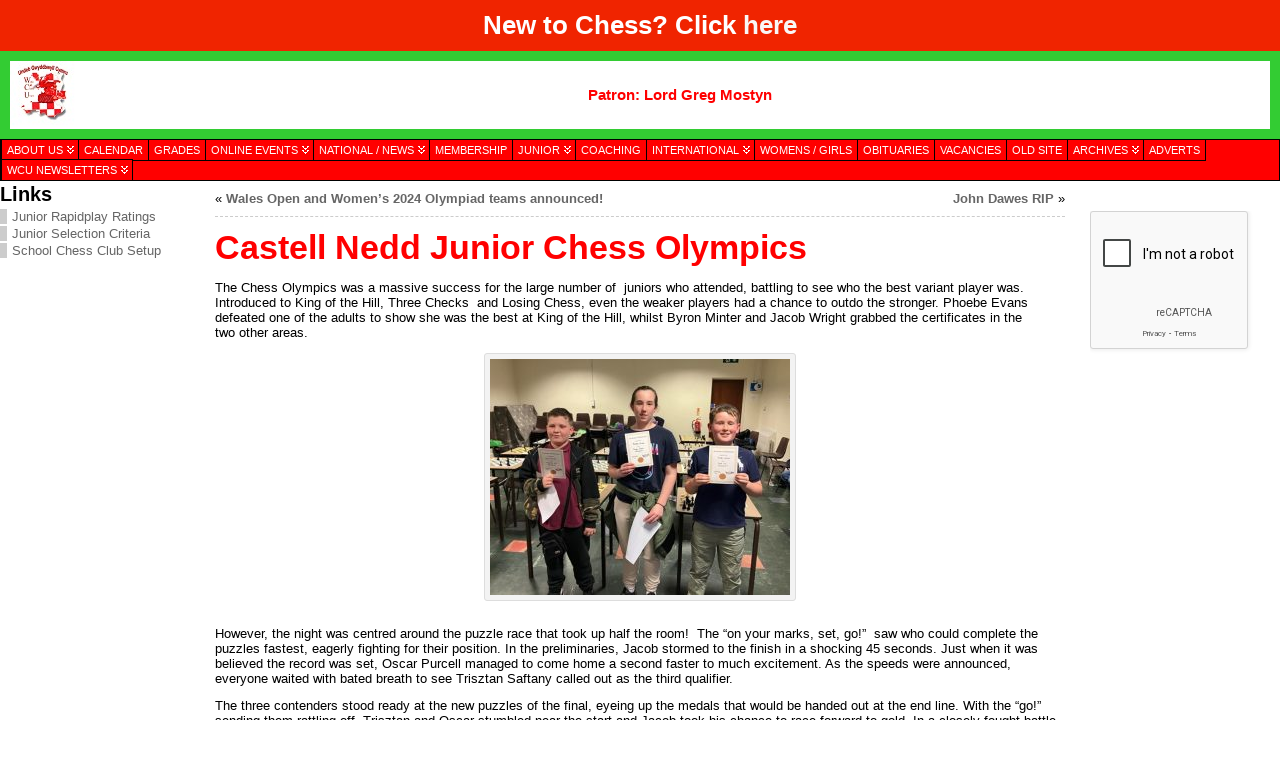

--- FILE ---
content_type: text/html; charset=utf-8
request_url: https://www.google.com/recaptcha/api2/anchor?ar=1&k=6Lez59AcAAAAADJ65uOyxxU9vU7xkOAG3hG9HWPG&co=aHR0cHM6Ly93d3cud2Vsc2hjaGVzc3VuaW9uLnVrOjQ0Mw..&hl=en&v=N67nZn4AqZkNcbeMu4prBgzg&theme=light&size=compact&anchor-ms=20000&execute-ms=30000&cb=xprdfip2z9hi
body_size: 49328
content:
<!DOCTYPE HTML><html dir="ltr" lang="en"><head><meta http-equiv="Content-Type" content="text/html; charset=UTF-8">
<meta http-equiv="X-UA-Compatible" content="IE=edge">
<title>reCAPTCHA</title>
<style type="text/css">
/* cyrillic-ext */
@font-face {
  font-family: 'Roboto';
  font-style: normal;
  font-weight: 400;
  font-stretch: 100%;
  src: url(//fonts.gstatic.com/s/roboto/v48/KFO7CnqEu92Fr1ME7kSn66aGLdTylUAMa3GUBHMdazTgWw.woff2) format('woff2');
  unicode-range: U+0460-052F, U+1C80-1C8A, U+20B4, U+2DE0-2DFF, U+A640-A69F, U+FE2E-FE2F;
}
/* cyrillic */
@font-face {
  font-family: 'Roboto';
  font-style: normal;
  font-weight: 400;
  font-stretch: 100%;
  src: url(//fonts.gstatic.com/s/roboto/v48/KFO7CnqEu92Fr1ME7kSn66aGLdTylUAMa3iUBHMdazTgWw.woff2) format('woff2');
  unicode-range: U+0301, U+0400-045F, U+0490-0491, U+04B0-04B1, U+2116;
}
/* greek-ext */
@font-face {
  font-family: 'Roboto';
  font-style: normal;
  font-weight: 400;
  font-stretch: 100%;
  src: url(//fonts.gstatic.com/s/roboto/v48/KFO7CnqEu92Fr1ME7kSn66aGLdTylUAMa3CUBHMdazTgWw.woff2) format('woff2');
  unicode-range: U+1F00-1FFF;
}
/* greek */
@font-face {
  font-family: 'Roboto';
  font-style: normal;
  font-weight: 400;
  font-stretch: 100%;
  src: url(//fonts.gstatic.com/s/roboto/v48/KFO7CnqEu92Fr1ME7kSn66aGLdTylUAMa3-UBHMdazTgWw.woff2) format('woff2');
  unicode-range: U+0370-0377, U+037A-037F, U+0384-038A, U+038C, U+038E-03A1, U+03A3-03FF;
}
/* math */
@font-face {
  font-family: 'Roboto';
  font-style: normal;
  font-weight: 400;
  font-stretch: 100%;
  src: url(//fonts.gstatic.com/s/roboto/v48/KFO7CnqEu92Fr1ME7kSn66aGLdTylUAMawCUBHMdazTgWw.woff2) format('woff2');
  unicode-range: U+0302-0303, U+0305, U+0307-0308, U+0310, U+0312, U+0315, U+031A, U+0326-0327, U+032C, U+032F-0330, U+0332-0333, U+0338, U+033A, U+0346, U+034D, U+0391-03A1, U+03A3-03A9, U+03B1-03C9, U+03D1, U+03D5-03D6, U+03F0-03F1, U+03F4-03F5, U+2016-2017, U+2034-2038, U+203C, U+2040, U+2043, U+2047, U+2050, U+2057, U+205F, U+2070-2071, U+2074-208E, U+2090-209C, U+20D0-20DC, U+20E1, U+20E5-20EF, U+2100-2112, U+2114-2115, U+2117-2121, U+2123-214F, U+2190, U+2192, U+2194-21AE, U+21B0-21E5, U+21F1-21F2, U+21F4-2211, U+2213-2214, U+2216-22FF, U+2308-230B, U+2310, U+2319, U+231C-2321, U+2336-237A, U+237C, U+2395, U+239B-23B7, U+23D0, U+23DC-23E1, U+2474-2475, U+25AF, U+25B3, U+25B7, U+25BD, U+25C1, U+25CA, U+25CC, U+25FB, U+266D-266F, U+27C0-27FF, U+2900-2AFF, U+2B0E-2B11, U+2B30-2B4C, U+2BFE, U+3030, U+FF5B, U+FF5D, U+1D400-1D7FF, U+1EE00-1EEFF;
}
/* symbols */
@font-face {
  font-family: 'Roboto';
  font-style: normal;
  font-weight: 400;
  font-stretch: 100%;
  src: url(//fonts.gstatic.com/s/roboto/v48/KFO7CnqEu92Fr1ME7kSn66aGLdTylUAMaxKUBHMdazTgWw.woff2) format('woff2');
  unicode-range: U+0001-000C, U+000E-001F, U+007F-009F, U+20DD-20E0, U+20E2-20E4, U+2150-218F, U+2190, U+2192, U+2194-2199, U+21AF, U+21E6-21F0, U+21F3, U+2218-2219, U+2299, U+22C4-22C6, U+2300-243F, U+2440-244A, U+2460-24FF, U+25A0-27BF, U+2800-28FF, U+2921-2922, U+2981, U+29BF, U+29EB, U+2B00-2BFF, U+4DC0-4DFF, U+FFF9-FFFB, U+10140-1018E, U+10190-1019C, U+101A0, U+101D0-101FD, U+102E0-102FB, U+10E60-10E7E, U+1D2C0-1D2D3, U+1D2E0-1D37F, U+1F000-1F0FF, U+1F100-1F1AD, U+1F1E6-1F1FF, U+1F30D-1F30F, U+1F315, U+1F31C, U+1F31E, U+1F320-1F32C, U+1F336, U+1F378, U+1F37D, U+1F382, U+1F393-1F39F, U+1F3A7-1F3A8, U+1F3AC-1F3AF, U+1F3C2, U+1F3C4-1F3C6, U+1F3CA-1F3CE, U+1F3D4-1F3E0, U+1F3ED, U+1F3F1-1F3F3, U+1F3F5-1F3F7, U+1F408, U+1F415, U+1F41F, U+1F426, U+1F43F, U+1F441-1F442, U+1F444, U+1F446-1F449, U+1F44C-1F44E, U+1F453, U+1F46A, U+1F47D, U+1F4A3, U+1F4B0, U+1F4B3, U+1F4B9, U+1F4BB, U+1F4BF, U+1F4C8-1F4CB, U+1F4D6, U+1F4DA, U+1F4DF, U+1F4E3-1F4E6, U+1F4EA-1F4ED, U+1F4F7, U+1F4F9-1F4FB, U+1F4FD-1F4FE, U+1F503, U+1F507-1F50B, U+1F50D, U+1F512-1F513, U+1F53E-1F54A, U+1F54F-1F5FA, U+1F610, U+1F650-1F67F, U+1F687, U+1F68D, U+1F691, U+1F694, U+1F698, U+1F6AD, U+1F6B2, U+1F6B9-1F6BA, U+1F6BC, U+1F6C6-1F6CF, U+1F6D3-1F6D7, U+1F6E0-1F6EA, U+1F6F0-1F6F3, U+1F6F7-1F6FC, U+1F700-1F7FF, U+1F800-1F80B, U+1F810-1F847, U+1F850-1F859, U+1F860-1F887, U+1F890-1F8AD, U+1F8B0-1F8BB, U+1F8C0-1F8C1, U+1F900-1F90B, U+1F93B, U+1F946, U+1F984, U+1F996, U+1F9E9, U+1FA00-1FA6F, U+1FA70-1FA7C, U+1FA80-1FA89, U+1FA8F-1FAC6, U+1FACE-1FADC, U+1FADF-1FAE9, U+1FAF0-1FAF8, U+1FB00-1FBFF;
}
/* vietnamese */
@font-face {
  font-family: 'Roboto';
  font-style: normal;
  font-weight: 400;
  font-stretch: 100%;
  src: url(//fonts.gstatic.com/s/roboto/v48/KFO7CnqEu92Fr1ME7kSn66aGLdTylUAMa3OUBHMdazTgWw.woff2) format('woff2');
  unicode-range: U+0102-0103, U+0110-0111, U+0128-0129, U+0168-0169, U+01A0-01A1, U+01AF-01B0, U+0300-0301, U+0303-0304, U+0308-0309, U+0323, U+0329, U+1EA0-1EF9, U+20AB;
}
/* latin-ext */
@font-face {
  font-family: 'Roboto';
  font-style: normal;
  font-weight: 400;
  font-stretch: 100%;
  src: url(//fonts.gstatic.com/s/roboto/v48/KFO7CnqEu92Fr1ME7kSn66aGLdTylUAMa3KUBHMdazTgWw.woff2) format('woff2');
  unicode-range: U+0100-02BA, U+02BD-02C5, U+02C7-02CC, U+02CE-02D7, U+02DD-02FF, U+0304, U+0308, U+0329, U+1D00-1DBF, U+1E00-1E9F, U+1EF2-1EFF, U+2020, U+20A0-20AB, U+20AD-20C0, U+2113, U+2C60-2C7F, U+A720-A7FF;
}
/* latin */
@font-face {
  font-family: 'Roboto';
  font-style: normal;
  font-weight: 400;
  font-stretch: 100%;
  src: url(//fonts.gstatic.com/s/roboto/v48/KFO7CnqEu92Fr1ME7kSn66aGLdTylUAMa3yUBHMdazQ.woff2) format('woff2');
  unicode-range: U+0000-00FF, U+0131, U+0152-0153, U+02BB-02BC, U+02C6, U+02DA, U+02DC, U+0304, U+0308, U+0329, U+2000-206F, U+20AC, U+2122, U+2191, U+2193, U+2212, U+2215, U+FEFF, U+FFFD;
}
/* cyrillic-ext */
@font-face {
  font-family: 'Roboto';
  font-style: normal;
  font-weight: 500;
  font-stretch: 100%;
  src: url(//fonts.gstatic.com/s/roboto/v48/KFO7CnqEu92Fr1ME7kSn66aGLdTylUAMa3GUBHMdazTgWw.woff2) format('woff2');
  unicode-range: U+0460-052F, U+1C80-1C8A, U+20B4, U+2DE0-2DFF, U+A640-A69F, U+FE2E-FE2F;
}
/* cyrillic */
@font-face {
  font-family: 'Roboto';
  font-style: normal;
  font-weight: 500;
  font-stretch: 100%;
  src: url(//fonts.gstatic.com/s/roboto/v48/KFO7CnqEu92Fr1ME7kSn66aGLdTylUAMa3iUBHMdazTgWw.woff2) format('woff2');
  unicode-range: U+0301, U+0400-045F, U+0490-0491, U+04B0-04B1, U+2116;
}
/* greek-ext */
@font-face {
  font-family: 'Roboto';
  font-style: normal;
  font-weight: 500;
  font-stretch: 100%;
  src: url(//fonts.gstatic.com/s/roboto/v48/KFO7CnqEu92Fr1ME7kSn66aGLdTylUAMa3CUBHMdazTgWw.woff2) format('woff2');
  unicode-range: U+1F00-1FFF;
}
/* greek */
@font-face {
  font-family: 'Roboto';
  font-style: normal;
  font-weight: 500;
  font-stretch: 100%;
  src: url(//fonts.gstatic.com/s/roboto/v48/KFO7CnqEu92Fr1ME7kSn66aGLdTylUAMa3-UBHMdazTgWw.woff2) format('woff2');
  unicode-range: U+0370-0377, U+037A-037F, U+0384-038A, U+038C, U+038E-03A1, U+03A3-03FF;
}
/* math */
@font-face {
  font-family: 'Roboto';
  font-style: normal;
  font-weight: 500;
  font-stretch: 100%;
  src: url(//fonts.gstatic.com/s/roboto/v48/KFO7CnqEu92Fr1ME7kSn66aGLdTylUAMawCUBHMdazTgWw.woff2) format('woff2');
  unicode-range: U+0302-0303, U+0305, U+0307-0308, U+0310, U+0312, U+0315, U+031A, U+0326-0327, U+032C, U+032F-0330, U+0332-0333, U+0338, U+033A, U+0346, U+034D, U+0391-03A1, U+03A3-03A9, U+03B1-03C9, U+03D1, U+03D5-03D6, U+03F0-03F1, U+03F4-03F5, U+2016-2017, U+2034-2038, U+203C, U+2040, U+2043, U+2047, U+2050, U+2057, U+205F, U+2070-2071, U+2074-208E, U+2090-209C, U+20D0-20DC, U+20E1, U+20E5-20EF, U+2100-2112, U+2114-2115, U+2117-2121, U+2123-214F, U+2190, U+2192, U+2194-21AE, U+21B0-21E5, U+21F1-21F2, U+21F4-2211, U+2213-2214, U+2216-22FF, U+2308-230B, U+2310, U+2319, U+231C-2321, U+2336-237A, U+237C, U+2395, U+239B-23B7, U+23D0, U+23DC-23E1, U+2474-2475, U+25AF, U+25B3, U+25B7, U+25BD, U+25C1, U+25CA, U+25CC, U+25FB, U+266D-266F, U+27C0-27FF, U+2900-2AFF, U+2B0E-2B11, U+2B30-2B4C, U+2BFE, U+3030, U+FF5B, U+FF5D, U+1D400-1D7FF, U+1EE00-1EEFF;
}
/* symbols */
@font-face {
  font-family: 'Roboto';
  font-style: normal;
  font-weight: 500;
  font-stretch: 100%;
  src: url(//fonts.gstatic.com/s/roboto/v48/KFO7CnqEu92Fr1ME7kSn66aGLdTylUAMaxKUBHMdazTgWw.woff2) format('woff2');
  unicode-range: U+0001-000C, U+000E-001F, U+007F-009F, U+20DD-20E0, U+20E2-20E4, U+2150-218F, U+2190, U+2192, U+2194-2199, U+21AF, U+21E6-21F0, U+21F3, U+2218-2219, U+2299, U+22C4-22C6, U+2300-243F, U+2440-244A, U+2460-24FF, U+25A0-27BF, U+2800-28FF, U+2921-2922, U+2981, U+29BF, U+29EB, U+2B00-2BFF, U+4DC0-4DFF, U+FFF9-FFFB, U+10140-1018E, U+10190-1019C, U+101A0, U+101D0-101FD, U+102E0-102FB, U+10E60-10E7E, U+1D2C0-1D2D3, U+1D2E0-1D37F, U+1F000-1F0FF, U+1F100-1F1AD, U+1F1E6-1F1FF, U+1F30D-1F30F, U+1F315, U+1F31C, U+1F31E, U+1F320-1F32C, U+1F336, U+1F378, U+1F37D, U+1F382, U+1F393-1F39F, U+1F3A7-1F3A8, U+1F3AC-1F3AF, U+1F3C2, U+1F3C4-1F3C6, U+1F3CA-1F3CE, U+1F3D4-1F3E0, U+1F3ED, U+1F3F1-1F3F3, U+1F3F5-1F3F7, U+1F408, U+1F415, U+1F41F, U+1F426, U+1F43F, U+1F441-1F442, U+1F444, U+1F446-1F449, U+1F44C-1F44E, U+1F453, U+1F46A, U+1F47D, U+1F4A3, U+1F4B0, U+1F4B3, U+1F4B9, U+1F4BB, U+1F4BF, U+1F4C8-1F4CB, U+1F4D6, U+1F4DA, U+1F4DF, U+1F4E3-1F4E6, U+1F4EA-1F4ED, U+1F4F7, U+1F4F9-1F4FB, U+1F4FD-1F4FE, U+1F503, U+1F507-1F50B, U+1F50D, U+1F512-1F513, U+1F53E-1F54A, U+1F54F-1F5FA, U+1F610, U+1F650-1F67F, U+1F687, U+1F68D, U+1F691, U+1F694, U+1F698, U+1F6AD, U+1F6B2, U+1F6B9-1F6BA, U+1F6BC, U+1F6C6-1F6CF, U+1F6D3-1F6D7, U+1F6E0-1F6EA, U+1F6F0-1F6F3, U+1F6F7-1F6FC, U+1F700-1F7FF, U+1F800-1F80B, U+1F810-1F847, U+1F850-1F859, U+1F860-1F887, U+1F890-1F8AD, U+1F8B0-1F8BB, U+1F8C0-1F8C1, U+1F900-1F90B, U+1F93B, U+1F946, U+1F984, U+1F996, U+1F9E9, U+1FA00-1FA6F, U+1FA70-1FA7C, U+1FA80-1FA89, U+1FA8F-1FAC6, U+1FACE-1FADC, U+1FADF-1FAE9, U+1FAF0-1FAF8, U+1FB00-1FBFF;
}
/* vietnamese */
@font-face {
  font-family: 'Roboto';
  font-style: normal;
  font-weight: 500;
  font-stretch: 100%;
  src: url(//fonts.gstatic.com/s/roboto/v48/KFO7CnqEu92Fr1ME7kSn66aGLdTylUAMa3OUBHMdazTgWw.woff2) format('woff2');
  unicode-range: U+0102-0103, U+0110-0111, U+0128-0129, U+0168-0169, U+01A0-01A1, U+01AF-01B0, U+0300-0301, U+0303-0304, U+0308-0309, U+0323, U+0329, U+1EA0-1EF9, U+20AB;
}
/* latin-ext */
@font-face {
  font-family: 'Roboto';
  font-style: normal;
  font-weight: 500;
  font-stretch: 100%;
  src: url(//fonts.gstatic.com/s/roboto/v48/KFO7CnqEu92Fr1ME7kSn66aGLdTylUAMa3KUBHMdazTgWw.woff2) format('woff2');
  unicode-range: U+0100-02BA, U+02BD-02C5, U+02C7-02CC, U+02CE-02D7, U+02DD-02FF, U+0304, U+0308, U+0329, U+1D00-1DBF, U+1E00-1E9F, U+1EF2-1EFF, U+2020, U+20A0-20AB, U+20AD-20C0, U+2113, U+2C60-2C7F, U+A720-A7FF;
}
/* latin */
@font-face {
  font-family: 'Roboto';
  font-style: normal;
  font-weight: 500;
  font-stretch: 100%;
  src: url(//fonts.gstatic.com/s/roboto/v48/KFO7CnqEu92Fr1ME7kSn66aGLdTylUAMa3yUBHMdazQ.woff2) format('woff2');
  unicode-range: U+0000-00FF, U+0131, U+0152-0153, U+02BB-02BC, U+02C6, U+02DA, U+02DC, U+0304, U+0308, U+0329, U+2000-206F, U+20AC, U+2122, U+2191, U+2193, U+2212, U+2215, U+FEFF, U+FFFD;
}
/* cyrillic-ext */
@font-face {
  font-family: 'Roboto';
  font-style: normal;
  font-weight: 900;
  font-stretch: 100%;
  src: url(//fonts.gstatic.com/s/roboto/v48/KFO7CnqEu92Fr1ME7kSn66aGLdTylUAMa3GUBHMdazTgWw.woff2) format('woff2');
  unicode-range: U+0460-052F, U+1C80-1C8A, U+20B4, U+2DE0-2DFF, U+A640-A69F, U+FE2E-FE2F;
}
/* cyrillic */
@font-face {
  font-family: 'Roboto';
  font-style: normal;
  font-weight: 900;
  font-stretch: 100%;
  src: url(//fonts.gstatic.com/s/roboto/v48/KFO7CnqEu92Fr1ME7kSn66aGLdTylUAMa3iUBHMdazTgWw.woff2) format('woff2');
  unicode-range: U+0301, U+0400-045F, U+0490-0491, U+04B0-04B1, U+2116;
}
/* greek-ext */
@font-face {
  font-family: 'Roboto';
  font-style: normal;
  font-weight: 900;
  font-stretch: 100%;
  src: url(//fonts.gstatic.com/s/roboto/v48/KFO7CnqEu92Fr1ME7kSn66aGLdTylUAMa3CUBHMdazTgWw.woff2) format('woff2');
  unicode-range: U+1F00-1FFF;
}
/* greek */
@font-face {
  font-family: 'Roboto';
  font-style: normal;
  font-weight: 900;
  font-stretch: 100%;
  src: url(//fonts.gstatic.com/s/roboto/v48/KFO7CnqEu92Fr1ME7kSn66aGLdTylUAMa3-UBHMdazTgWw.woff2) format('woff2');
  unicode-range: U+0370-0377, U+037A-037F, U+0384-038A, U+038C, U+038E-03A1, U+03A3-03FF;
}
/* math */
@font-face {
  font-family: 'Roboto';
  font-style: normal;
  font-weight: 900;
  font-stretch: 100%;
  src: url(//fonts.gstatic.com/s/roboto/v48/KFO7CnqEu92Fr1ME7kSn66aGLdTylUAMawCUBHMdazTgWw.woff2) format('woff2');
  unicode-range: U+0302-0303, U+0305, U+0307-0308, U+0310, U+0312, U+0315, U+031A, U+0326-0327, U+032C, U+032F-0330, U+0332-0333, U+0338, U+033A, U+0346, U+034D, U+0391-03A1, U+03A3-03A9, U+03B1-03C9, U+03D1, U+03D5-03D6, U+03F0-03F1, U+03F4-03F5, U+2016-2017, U+2034-2038, U+203C, U+2040, U+2043, U+2047, U+2050, U+2057, U+205F, U+2070-2071, U+2074-208E, U+2090-209C, U+20D0-20DC, U+20E1, U+20E5-20EF, U+2100-2112, U+2114-2115, U+2117-2121, U+2123-214F, U+2190, U+2192, U+2194-21AE, U+21B0-21E5, U+21F1-21F2, U+21F4-2211, U+2213-2214, U+2216-22FF, U+2308-230B, U+2310, U+2319, U+231C-2321, U+2336-237A, U+237C, U+2395, U+239B-23B7, U+23D0, U+23DC-23E1, U+2474-2475, U+25AF, U+25B3, U+25B7, U+25BD, U+25C1, U+25CA, U+25CC, U+25FB, U+266D-266F, U+27C0-27FF, U+2900-2AFF, U+2B0E-2B11, U+2B30-2B4C, U+2BFE, U+3030, U+FF5B, U+FF5D, U+1D400-1D7FF, U+1EE00-1EEFF;
}
/* symbols */
@font-face {
  font-family: 'Roboto';
  font-style: normal;
  font-weight: 900;
  font-stretch: 100%;
  src: url(//fonts.gstatic.com/s/roboto/v48/KFO7CnqEu92Fr1ME7kSn66aGLdTylUAMaxKUBHMdazTgWw.woff2) format('woff2');
  unicode-range: U+0001-000C, U+000E-001F, U+007F-009F, U+20DD-20E0, U+20E2-20E4, U+2150-218F, U+2190, U+2192, U+2194-2199, U+21AF, U+21E6-21F0, U+21F3, U+2218-2219, U+2299, U+22C4-22C6, U+2300-243F, U+2440-244A, U+2460-24FF, U+25A0-27BF, U+2800-28FF, U+2921-2922, U+2981, U+29BF, U+29EB, U+2B00-2BFF, U+4DC0-4DFF, U+FFF9-FFFB, U+10140-1018E, U+10190-1019C, U+101A0, U+101D0-101FD, U+102E0-102FB, U+10E60-10E7E, U+1D2C0-1D2D3, U+1D2E0-1D37F, U+1F000-1F0FF, U+1F100-1F1AD, U+1F1E6-1F1FF, U+1F30D-1F30F, U+1F315, U+1F31C, U+1F31E, U+1F320-1F32C, U+1F336, U+1F378, U+1F37D, U+1F382, U+1F393-1F39F, U+1F3A7-1F3A8, U+1F3AC-1F3AF, U+1F3C2, U+1F3C4-1F3C6, U+1F3CA-1F3CE, U+1F3D4-1F3E0, U+1F3ED, U+1F3F1-1F3F3, U+1F3F5-1F3F7, U+1F408, U+1F415, U+1F41F, U+1F426, U+1F43F, U+1F441-1F442, U+1F444, U+1F446-1F449, U+1F44C-1F44E, U+1F453, U+1F46A, U+1F47D, U+1F4A3, U+1F4B0, U+1F4B3, U+1F4B9, U+1F4BB, U+1F4BF, U+1F4C8-1F4CB, U+1F4D6, U+1F4DA, U+1F4DF, U+1F4E3-1F4E6, U+1F4EA-1F4ED, U+1F4F7, U+1F4F9-1F4FB, U+1F4FD-1F4FE, U+1F503, U+1F507-1F50B, U+1F50D, U+1F512-1F513, U+1F53E-1F54A, U+1F54F-1F5FA, U+1F610, U+1F650-1F67F, U+1F687, U+1F68D, U+1F691, U+1F694, U+1F698, U+1F6AD, U+1F6B2, U+1F6B9-1F6BA, U+1F6BC, U+1F6C6-1F6CF, U+1F6D3-1F6D7, U+1F6E0-1F6EA, U+1F6F0-1F6F3, U+1F6F7-1F6FC, U+1F700-1F7FF, U+1F800-1F80B, U+1F810-1F847, U+1F850-1F859, U+1F860-1F887, U+1F890-1F8AD, U+1F8B0-1F8BB, U+1F8C0-1F8C1, U+1F900-1F90B, U+1F93B, U+1F946, U+1F984, U+1F996, U+1F9E9, U+1FA00-1FA6F, U+1FA70-1FA7C, U+1FA80-1FA89, U+1FA8F-1FAC6, U+1FACE-1FADC, U+1FADF-1FAE9, U+1FAF0-1FAF8, U+1FB00-1FBFF;
}
/* vietnamese */
@font-face {
  font-family: 'Roboto';
  font-style: normal;
  font-weight: 900;
  font-stretch: 100%;
  src: url(//fonts.gstatic.com/s/roboto/v48/KFO7CnqEu92Fr1ME7kSn66aGLdTylUAMa3OUBHMdazTgWw.woff2) format('woff2');
  unicode-range: U+0102-0103, U+0110-0111, U+0128-0129, U+0168-0169, U+01A0-01A1, U+01AF-01B0, U+0300-0301, U+0303-0304, U+0308-0309, U+0323, U+0329, U+1EA0-1EF9, U+20AB;
}
/* latin-ext */
@font-face {
  font-family: 'Roboto';
  font-style: normal;
  font-weight: 900;
  font-stretch: 100%;
  src: url(//fonts.gstatic.com/s/roboto/v48/KFO7CnqEu92Fr1ME7kSn66aGLdTylUAMa3KUBHMdazTgWw.woff2) format('woff2');
  unicode-range: U+0100-02BA, U+02BD-02C5, U+02C7-02CC, U+02CE-02D7, U+02DD-02FF, U+0304, U+0308, U+0329, U+1D00-1DBF, U+1E00-1E9F, U+1EF2-1EFF, U+2020, U+20A0-20AB, U+20AD-20C0, U+2113, U+2C60-2C7F, U+A720-A7FF;
}
/* latin */
@font-face {
  font-family: 'Roboto';
  font-style: normal;
  font-weight: 900;
  font-stretch: 100%;
  src: url(//fonts.gstatic.com/s/roboto/v48/KFO7CnqEu92Fr1ME7kSn66aGLdTylUAMa3yUBHMdazQ.woff2) format('woff2');
  unicode-range: U+0000-00FF, U+0131, U+0152-0153, U+02BB-02BC, U+02C6, U+02DA, U+02DC, U+0304, U+0308, U+0329, U+2000-206F, U+20AC, U+2122, U+2191, U+2193, U+2212, U+2215, U+FEFF, U+FFFD;
}

</style>
<link rel="stylesheet" type="text/css" href="https://www.gstatic.com/recaptcha/releases/N67nZn4AqZkNcbeMu4prBgzg/styles__ltr.css">
<script nonce="khNdE_u1dGi-hkotpn9MLQ" type="text/javascript">window['__recaptcha_api'] = 'https://www.google.com/recaptcha/api2/';</script>
<script type="text/javascript" src="https://www.gstatic.com/recaptcha/releases/N67nZn4AqZkNcbeMu4prBgzg/recaptcha__en.js" nonce="khNdE_u1dGi-hkotpn9MLQ">
      
    </script></head>
<body><div id="rc-anchor-alert" class="rc-anchor-alert"></div>
<input type="hidden" id="recaptcha-token" value="[base64]">
<script type="text/javascript" nonce="khNdE_u1dGi-hkotpn9MLQ">
      recaptcha.anchor.Main.init("[\x22ainput\x22,[\x22bgdata\x22,\x22\x22,\[base64]/[base64]/[base64]/bmV3IHJbeF0oY1swXSk6RT09Mj9uZXcgclt4XShjWzBdLGNbMV0pOkU9PTM/bmV3IHJbeF0oY1swXSxjWzFdLGNbMl0pOkU9PTQ/[base64]/[base64]/[base64]/[base64]/[base64]/[base64]/[base64]/[base64]\x22,\[base64]\\u003d\x22,\x22wq8iWcKIP3oJw4nDl1/[base64]/w604GsKtG8OCw57DmXIqccKQwp1XYcODwr/Dvh/Do3PCm1QJc8Ouw4MLwpNHwrJYWkfCusOmVmchH8KlTG4ZwqATGkzCtcKywr8UQ8OTwpAzwpXDmcK4w7snw6PCpzbCocOrwrMPw7bDisKcwpl4wqEvY8KAIcKXHC5LwrPDg8Ojw6TDo13DnAAhwq/Dhnk0CsOaHk49w4EfwpFrAwzDqklgw7JSwpvCmsKNwpbCpXd2M8KOw5vCvMKMGsOaLcO5w6YWwqbCrMOwd8OVbcORQMKGfgbCjwlEw57DrMKyw7bDoTrCncOww4N/EnzDnXNvw69OZkfCiR3DncOmVH5YS8KHCcK+wo/DqmNFw6zCkg/[base64]/Cm8O1wqBcHsKTwrtDOyhRwoRnw4RewoTDmUQewqrChQkBP8OTwo7CosKWb0zChMODFMOaDMKQHAkoVkfCssK4bsK4wppTw5TCvh0AwoAJw43Ck8KScX1GVwsawrPDvi/Cp23Ci3/[base64]/CsibCpcK/[base64]/GcK3S1cANERRIsOkLsOLcsKIX2bCnSfDkMOUw5VYawzDocO+w7/CphVeUcOmwpdyw7cQw7c4wpjDj00+dQ3DplTDgcOtacOHwqxrwqTDqMOuwqLDlcKNP2FwfSvDv24VwqXDkwceC8OQN8KLw4/[base64]/CksK8woDDgk7Cv13CnMKSwqZ4w58Jw7Q4wr0DwpHDvxUtAsOhPcOzw77Cknprw7hdwpA+CMOFwqXCl3bCu8KzAsK5W8K3wpXDtHXDig9kwrDCmcOIwp0vwqBsw6vCjsOjbybDrGRXE2jDry/CjCDCsi4MDhLCq8K4ABN9wq7Ci2DCucOzL8KST1l5VcKcQ8K2w6jDoy3CqcKxS8OBw7nCrcOXw4hNJFbCpsKfw79MwprCncOZF8OaYMKVwozCiMOpwp0tb8O9YcKEDsObwqgYw5NeSF9mfRnCqcKvJ0bDvcK2w7w/w6rDiMOQTnjConkrwrrCpCpsKEIvH8KgPsK1bWlOw4HDuH51w5jCqwJ+DsK5QwXDqsOkwqAbwqt+wr8Qw4fCmcKvwrLDo2PCvkBPw6BedMOpdWzDhcObOcOEHSjDqSMkw5/Cuk7CpcORw4bCjlNlGCDCgsKGw6tFScKkwqVrwqzDtBHDvBohw5Uzw4MOwpbDuxBEw6AmJcKuViV8eA7DtsODVC/CisOxwpptwqNOw5/CgMOWw4MdasO7w68meR/[base64]/wq8kQz1SXVjCuB9OwrvDtcKjNcKtDsOdeCPCj8KQw6/[base64]/DkMOCEngAwqVLLzk5BwXDshIJwqXCl8OcIGw5bW0uw7zCgQTCnRDCo8KCw47Cui5Jw5hiw7IHM8OLw6jDgGZrwpkCHiNOwoA3I8OLHAvCoyYHw6tbw5bClU5cGzh2wr8YBsO9H1p5d8KOWMK9JzNlw63DocOtwrwmfzbDkhvCk3DDg21HKC/[base64]/DgW7DtXLDrR/DlCUYLSIsVcORw4TDnWVcOcOKw6Fmw73DpsOjw44dwo18I8KPXsKOBHTCp8OHwoNmIsKVw59jwprCgynDtsOyIhjCsXQRYhHCu8OBYcK3w6Qsw5nDlMOGw4DCmcKvOMO2wpBPwq/[base64]/DhsOAC1UtwqAew6spZDbDqE7CucKTw4B/[base64]/[base64]/DpRbCv8O7wpLDlMOsO3Ncw6/[base64]/BcOkGW7DqMKtLCpzw7UlPcKOQcKwPVhDB8Olw63DpkVzw7EJwqPCiXfCkz7CpxMCbVHCj8OswrfCt8OJc0bCkMO/[base64]/DvSXDplMuwr4yAipSBhkIFFTClcKxYMO5PMKzw6TDoS/CnS7Dn8OuwqfDpUNsw6zCscO6w4YmG8KGLMOPw6rCuzzCgiXDthUCSMKFYFPDpzpXO8KBw6oBw7RYOsK/aBMWw6zCtQNRWgQew73DiMK4JSrCuMOawobDk8Kfw7Q9HnxzwrzDv8Klw6V5fMKFw4LDhMOHC8KDw77DosKhwqnDqRY4PMKRw4Vvw7QPLMKFwr7CmMKREQzCssOhaQjCosKDAwjChcKSwrfCjkDDoj3CgMOawpxYw4PCscOtbUHDvynCl1LDvsOwwq/DsQvDs3Mkw4sWBsKne8OSw6jDvTvDjDnDv2nCiQhbGwYWwo0fwq3CoysIfcOoKcOhw6tDIzUJwrgYdn7CmTzDgMOUw4LDrcK4wrAswqEww5RPXMOswoQNw7PDnsKtw4A5w57Cm8KFeMOSYsODE8OpN2oqwrwFw4tcEsOFw4EOagHDn8KdesONYQDCvMK/wqHDtgLCoMOrw7sfwo8mwrI0w4LCmwkUP8K7V39+RMKQw5l3AzIbwofDgTvDkD9Dw5bDiU3Dv3DCpk5Xw5IdwqfCuUVYLCTDtlXCgMKRw5NLw6JNP8KXw4/CnV/[base64]/CuitXYDVVw6nCqSHCm8KiwqLCnTcKwrMhwqIYRsOQw5XDq8OiM8OgwrZ+wqUhw7wLVBRyEDXDjWDDsXnCtMOjRcKvWnU0w7U0MMK2b1RTw4bDn8OHXUbClsOUAGcdFcOBb8ObaX/DqHJLw44rMS/DkFsLSlrCsMOuT8OTw5rDgggMwoA/woIiwq/Cv2Adw5/[base64]/ClcKcwqzDoDBfQcKhw5DDncKww6Erwo9sw5tLw6LCkMOkW8K/IsOJw6RLwqI6XsOsMWAEwovCkB89wqPCjjoRw6zDjGrCsAoUw7TCisKiwqFfZHDDicKXwoZcP8OVY8O7w6wfYcKZKlAbK0DDo8K8AMKDAMOcaAtddcOJCMK2ehFoLCXDhsO6w7pbHcOBfmhOMF17w7vCjcOcVWbDhXPDtiHDvSbCssKwwo8MBsO/wqTCvjnCs8OudQrDkUxBDlN9dsO8McKMYxrDq21yw6UFLQjDosKzw4vCo8OaITkow7LDnWNsRQ7CnMKawqPDtMOcw6bDncOWw6fDn8O7w4JgZm7CqsOJLnUkLsOHw6IBwqfDv8O9w7vDg2bDocKnw7bCl8Kdwp0aZMOHdC3Dt8KsJcKnGMOEwq/CozpNw5Jxwo0sC8KqNxnCksKew4DDoiDDrsKXwrPDg8KsYRwDw7bCkMKtw6rDu29Tw4dNU8KFwr00GMKOw5VowrhgBCNKIQPDoDJjOUNMw5s9woLDlsO/w5bDgDVNw40RwogSJ0oPwozDi8KqZ8O6d8KLWsKsWUUewoFYw5HDmVjDliHCqGUhBcKawqFqVMOuwqtyw7zDvmnDuW8hwrXDg8Ksw7LCksOWK8ODwobCkcOiwpRpScKOWg8ow7XCr8OCwp3CpFUwWxt6BMOqPmTDlcOQSQ/DjsOpw6fDpMOiwpvDscOxdcOYw4DDksOcXMKkWMKhwq0ANVnCuz1VQcKOw5vDpcK3dMOvXcODw4MwVEDCrUvDvTJdOzRAbXRNGAAAwr9Bw5Uywo3CssKxFMKZw7PDn1BrE2p7QsKUcirCucKjw7DDicKmXFXCscObN1PDocKAHVTDvSNqwoTCmFI/wqzCqTdBOQzDpMO0cysAaChlwpbDq11XNywmw4BANsOGwqMqVMKvw5pEw7h7RsKewqLDql0QwpLDpGLCgMOFL1fDsMOnJcO7f8Kxwq7DocKmEDkUw5LDiCd1O8Ktw60RamLCkAsnw54SDWZ0wqfDnm9xwoHDucOsacKlwovChCDDg3k4w57DiipPcz5/KV/DiyVQCcOKI1vDmMOhwqtVbjRwwpkfwr9QJl3CrsKBfFtRGUM0wqfClsOCGBPChlnCpTgSZMO3C8OvwrcLw73CqsONwofDhMO5w6M6QsKWw7NAJMKFw47CqVnCqMOLwrzCgWZXw63CmhLCkivChsOKYCfDrkhxw6/ChjgZw4DDpsKfwobDmSzCvsO7w4pdw4fDoFbCo8KidwI5w6jDgTjDucKxaMKDf8K1OBrCt3lDXcK4VcOpDjTCvMOgw5E1AmDDtR0YdsKXw7fDj8KvH8OoMsOPMsKqw4nCukHDpBrDtsKveMKHw5J7wpzCghdnd1bCuxXCpWBacFFFwqTDq1/[base64]/[base64]/[base64]/DsRvCphUxNcOfw7jDvAd6wrzCpg89wpBQw6IOwrUrJGLCjDnCtU7ChsOPdcOzOcKEw63CrcKqwpcIwoHDg8KCN8OuwptXwp1MEj4zLEchw4DDm8OfMhfCp8KmSsKALcKqPV3CgcOqwqTDhWY+XwDClcKFesOZwo09WmrDq0VCwr/DuGvCt1XDp8KJEsOgSAHDgDXClE7DjcOvw5bDssOrwoTDpnoEwqbDkcOGAsKfw7IKbsO/YcOow6sPL8OOwr5kQcKSw5PCqjcMIinCrsOpXQhSw61yw6HChsKjH8KUwrZGw6fCnsOQElwICcKdA8K4wovCqFTCrcKFw6vCmsOXAcOawojDmsKtSXTCu8KQVsOVwq8NVE4HXMOgw7RWH8O1woHCkzfDk8OUYiXDjTbDjsKxCMKaw5rDgcKuw5cww6oHw6EIw78Qw5/Do3tLw4vDocOoYSF7w5c0wp9Ew4Euw4EhWsKlwrbCkw9yO8KNC8O7w4HDg8KVEhHCjQ7CmsKAOsKeenDClsOKwrzDl8OYbFbDtUcUwpgXw6/[base64]/[base64]/[base64]/Ds30MVMOEw5RPw4bDscOybMKFwqbDswJ8X2fCn8KQw7jCqjvDgMO/ZsOdGMOYQRLCssOswoDDmcOrwr7DssOjBBTDsHVIwoEpYMK/FcK5Ui/CoHc9IBNXwqnCn1JdZTxXI8K1JcKFw7siwr5zPcOwHD3CjBnDpsKYEn7CmEw6KsOewpfDsG/Du8KZwrlBfEHDlcOOwoDDhgMwwrzDlgPDh8Ouw7fDqxXDtFbCgcKhw6tOXMOKDsKzwr09ZWbDgkIwYcKvwrJywpTClHDDnX/CvMOhw5nDtRfCjMKbw6fCssORXnhWV8KuwprCr8OsTWHDgm7CnMKXRXzCrsK/[base64]/QsOTTQ7CiWwseXHDrsKIJ8Kvw4k/[base64]/DssKnSCrDphYMBMOYworDkmnChMOUw4dDwrtmGUcsI21Qw5LCssKswrNaO2DDijfDq8OEwrTDuRbDsMOQAy7DnMK5I8KYTMK0wqDChQ3Cv8KQw6LClAfDhcKPw7vDncOxw49nwq8EX8O1dAvCgMKmwp3Cj2rCiMOJw7zCoQYcIcOBw4/DkwzCjHXCi8KqPRPDpx7CsMOhcHbChnYbc8K9woTDqiQxSg3CjcKWw5QFVVsQwoLDiD/DrnJzKnVHw4vCpSkaWSRtKQvDuXxzw5vDv2zCnSLDvcKHwoXDgnMvwqxIdMO+w47Ds8KWwrXDsW0ww50Cw7rDv8KaJU4EwqfDsMOuwpvCggPCkMO7PjF8wr1bZBMxw4fDr0wUw4Jgw7o8dsKDbGJgwr51EcO6w78ac8KXwp/DoMOBwq8Uw5rCr8OORcKcw7fDuMO9OcOqZsKIw4YKwr/DrDltP1PChB9JEUfDscKbwrnDssOrwqrCpsOcwprCjVlNw4PDpcKswqbDuwFwcMOQdAlVRB3Dq2jDixbChMKbbcOWTTErCMOyw6dQWMKNMcOywq8TGsKmwp/[base64]/wqPCmizCrcKhwrpOI8OgwqHDlsOHdg3Cp0FbwpLCkDJYecOuwowEAmnDl8KCCXjCn8KlUMK5T8KVLMK8HSnCuMOhwoDDjMKvw6bConNLw7Zpwo5Ww4AEUcOwwognPHzCvMOaZ2vCqx0jBVw/[base64]/dTbCg8O1w5zCkwkNI8OgwooWwqUze8K1IcOwwr4iNz0qJsKMw4PCrS7CplEgwo1two3Cv8KcwqY9XnPCvkNKw6A8w6/DrcKKaGYhwpPCmDABFi1Xw7vDpsKONMOXwpPDrMK3wpHDk8Oyw7k0wrVcbhpxZsKtwoDCpFtuw4rDhMKLPsOEw4jClcOTwqnCt8Krw6DCtcKJwp7Cpy7DvlXDrsKcwq1xV8OwwrgPbWDDuRFeIDXDoMKcYcKUYcKUw4/DswNsQMKdFDLDr8KOVMOYwr9JwpohwrNpZsOawoB/L8KaWB9Fw65Kwr/DomLDoEFgclvCiVPCrDgJw7lMwpfDlmRJw7jDjcKbw74TUmXDsE7Ct8OvKifDqcOwwqoYMsOAwoHDsDAWw5spwpTCgcOjw6sGw5lrImHClCw4w7B+wrfDn8OqCn7CpVAVJ0/CrsOtwp0Mw6LCnQPDusOYw73CnsObCl0ywox/[base64]/DsMOXVCzDsR7DnjYcdh5QL2vCgsO7VcKwfMKKDMOBLcOBfsOxN8ORw6jDhkUNGcKRKEEFw6LClTvChsOswq3CkjzDphkNw5I4wqrClG8Fw5rCmMK6wrTCqUPDo3HDkRbDhVYHw63CtxczG8KGcQvDpsOSUsKaw53CgxsWe8KeZUjCuVLCrTEBw45yw4DCoCXDng/DolfCgldCTcOvC8KGL8O4fkTDpMOfwoxuwobDvsOmwpfChMOQwpvDnMOlwq3DuMOUw74UK3JKS1XChsK/D2lUwq07w64AwrbCsyjCuMOEDHPDsgzCrnXCtk1kdAXDqgh3VGwBw58Lw4c4QwHDisOGw4/[base64]/Dl8Oow4fCuw8VemNGWxBRw6V6w5Epw6wIcsKywqRfwrkmwq7CkMOyJsK4PWw8YRLCjcOrw4lMU8KVwowUHcK/wpdSF8O7McO9bcKzIsOgwqfDqQzDj8K/eldST8OMwpN8woDCvWx2WMKXwpgVPhHCowwhGDAQWDzDucOtw6HClF/[base64]/[base64]/[base64]/[base64]/CnsKGw5AaOCwROkjDrG1vYgnDujPDrxUBW8KHwrDDmk7Cg0VIEMKTw4JBLMOYBgjCkMKjwqZpL8KzeVPCr8OXw7rDicOwwp/DjD/CqFFFUxcJwqXDrcOCBcOMdWBQcMK5w5QnwoHDrcORwqTCt8KDwr3Dl8OKPQbCgwUJwr9uwofDgcKaRkbCuHxhw7d0w5zDv8Ouw6zCr2U9wrHCvx0MwqBQNQfDq8KTw6/[base64]/DlMOlwrljw5rDvw4ywr88VjM2UcKiwpMvNsKJGjlIwr3DosKSwqwUw54xw4wuIcOnw5jChcKFEsOxe3sQwofCucO/w7/DnlvDvizDsMKsbcO6EF0Kw4rCh8K5wq4MHHpRwqzCtw7CiMKlf8KJwp9ifxTDigzCv0hdwqBvXxR9w4YOw7nDm8KKQFrCs0bCi8O5SCHCmwnDpcOpwpNpwq/DssK3Dn7DnRZqawbCtsO/wofCucKJw4F/csK5OMOIwqw7JRQ4IsOQwrZ7woVaF25nN3AXIMOww4MVIBcAR17CnsOKGsO7wrPDtEvDgsKvZiPDrgjDlVwELcK0w4NQwqnCucKGw58qwrtzw7sAOEsiIUcANkvCksKXasK1XHNlB8O2wrJiWcKowqM/TMKsCn8VwpNoVsOBwrPCucKoHTlSwrxew4fChT3CqMKow41APmTCtsKnw4/[base64]/DqsO5wpouwoXDmsOsEcOCw6DCi8KAwrvCpMKTw7/CtsOKCsOyw5rDiVVMZWXCucK/wpbDjMOUBDgiEMKIeEZzwrwuw7vDj8OvwqzCqAjDu00Rw7h6C8KRKMOidcOYwot+w7XCokQ0w6RSw4DCh8Kxw78BwpJEwqvDhcKERS8Wwrptb8KwQMOsJ8OQaAHCjhYDdsKiw5/CoMO4w645wqIgw6N/wqF9wpMiU2HDlR1fRArCgsKAw6twC8KpwoZVw63DjQ3DphxxwpPDq8OAwp8pw6EgDMOqwokrCUVrZ8KBUk/DgxjCg8K1wppOw5s3wobCtWbCrB41U0BAD8Oiw63Ck8Ozwq9EXGMnw5YEBFzDgDA1ZWUFw6dBw5YEDMKFIMKRIGXCs8OkZcOgKsKISirDr1JpCDgBwolcwrcQFlg9IGAdw7jDqMOyNsOAw7nDs8OwcsKqwozCvBo6UsO+wpELwq1KSH/CiXzCisKpwoPCj8K3wqvDmFJRw53DhGBzw704YWNAQsKCWcKvY8ODwqvCp8KHwr/CqsOPI200w79hL8Oyw6zCnyg6TsOtRsOlQcOawoXCkMOnwqjDvT5pd8KvbMO4ZFpRwr7Ci8O7dsKtbsKuPlg2w5fDqTU1N1U3w6nClk/DlsKmw7PChmjChsOOejDCjsK4OsKFwoPCjkhLccKrAcOPWMKEScOHwrzCkwzDpcKCZyYWwpRgWMO+N0VAJsOsL8KiwrXDj8KTw6fCpcOPI8K2XBR6w4bCgsKOw7ZlwoLDjGzCi8OGwr7CqUvCn03DgXoRw5LCnGB1w5/CqDLDm1lrwrXDn2rDgsOSdnLCj8O5w61RRsKuHE4aGMKSw4BJw5HDi8KRw77ClVUvecOmw5rDp8KMwqF2w74CB8KFYxDCvHfDrMONw4zCncK6wrFzwoLDjEnCrw/CuMKow7BlZF8bbXnCoC3CtUfCr8O6wrLDi8OfXcO7dsOJwocQN8KvwpQBw6l4woVnw7xgeMO1w5zCgRfCosKrV3gheMKTwqfDkA1pw4BMEMKrQcOMXTnDgl9mIhDCkTw9wpUSJMOqUMKVw67DkVvCoxTDgsK0T8OFwqbCn0vCiE7Ds33CjRQZPMODwpfCkiAOwr5Fwr/[base64]/Ck2jChXDCmsKLw7MkS8O/dlkcGw07ZER3w6PDohw4w5TCqVfCtsOcw5wXw7rCtS0IYxjCu3IzLmXDvh4Nw4QpJzvClsOTwpXCkW9mw644wqPChMKEwqPDtGfDqMOww7kYwrzCncOLXsKzEgMAw7A5JcKHWMKkGDhHcMK0w43CihjDhEh6w51VMcKrwrDDgsO6w4xjWsOlw73Dh1jDlFQ7Qi4/w5t8SEHDsMK5w7NgaDRaUEEHwrJSwqxDBMKqOGwGwrA8wrgxVwTCuMKjwq5hw4LDs2R6XcOVeH5idMOhw5XDpMOQIMKQG8Oxb8Kqw7UzMV1NwoBhPHfCjzPCi8K/w4Yfwq02woMGeEnDrMKNKwggwpTDncOBw5oGwpnDuMOxw7t/Yx4Gw5Ayw6bCicKMKcO/[base64]/DhUbCvH/DlRDCpyrDp8Kqwpctd8KaYV/DmGfCp8OtfcOLS3DDk0/Cv3HDsQPDncK8Iwg2wrAfw7zCvsKUwrXDjD7Cr8O/w7XDkMO1fQTDonPDjMOJJsK2U8OXW8KkUMKdw7DDq8Oxw4JEYGXCvyXCh8OhRMKPwrrClMORHFYJDsOgw6pkXAIiwqA/BkDCrMOqYsKhwocVLcKBw5srw5DCjcKPw6/DlsOYw6TCtMKMFlnCqzsSwrvDggHCrmjCg8K+HsOVw5BrJsKNw453acOaw4prXlsOw5RRwrLCgcK9w6DCr8ObXzIZUcOwwoDCvzjDiMOAH8Kkw63CsMO1w7bChQ7DlMOYw41JA8OfK2QtGsK+cGrDlVobUMO9KMKBwr9lMcOawr/CoTEUDWQvw5ctwpbDs8OWwqfCgcKgRy1SSMKow5gLwoLCrntLfMKfwrzCnsO7ORtKEcOEw6V2wpzCjMKxIE7CuWzDmMK9w7J4w7XCnMOaYMKKFznDnMO+SmXDisOTwpzCq8KtwpMewobCocKHS8KlScKwa1zDocOTbsK/wr4dYAxsw5XDssO/EkkVH8Orw6AxwrzCj8OkK8Oyw4Elw50nTBBIw5V9w6FlNRwEw5EKwrLCtMKbwo7CrcOCEErDgmPDosOqw70NwpNZwqYRw4I/w4pGwqrDv8OTe8KQc8OGW0wAwobDrMKzw7nCusOlwpBgw6XCuMOgCRUUMMK+BcOeHW8twpHDnsORBMKzdhQ8wrDCuiXCkzZFAcKASSodwp7CnsKtw5jDrXwuwqcnwq7DkEDCpybDssOEwpDCj15ZbsKnw7vCjFHCpUEswr5Ww6LDocOMP3hmw5wsw7HDgcOWw6daAl/Dq8OEJMOJM8KOAUo5Ui4yF8Ocw74/UlDCg8KAUsKtXsKawoDDn8OZwop7G8KCK8K5YDNqccO6VMKWJ8O/w5g5OcOTwpLDiMODJWvDq1fDl8K2N8K2w5QXw7vDl8OkwrjDucK1DkLDp8OmB1PDt8Kow4HCksKBQnfCu8KqccKhwrMbwqrCg8KbQhXDu0s8RsK+wqbCginCpGxzbnnDssO8S3vCmFjCrsOpFg8aE2/[base64]/[base64]/DksOyAMKjLANaw44qwqbCocOAFsOhwrTCgcKLworCgzYmOcKlw6ADYwY2wqLClTHDuyTDq8KXUUXDvgbCjcKvTh0AYBIvRMKdw5RTwpBWJA/DkUZow43CiChowoTDvDLDssOrXgJdwqoFc2oaw5hqZsKhbsKGwqVGPMONXgrDqlV3MgLClMORUMKtD1JKEFvDk8O3OR3ClkrCjnXDhUctwqDDuMO0esO2w5vDlMOuw6rDlhQuw5/[base64]/[base64]/E1sMwrbCkDI5VlVpYQo8w6VAT8Opw4HDghTDm1nDp0YnKMOeLsKFw7jDtsKrcE3Dl8KQGCbDocKVK8KUK38OZMO1w5HDk8Ouw6bCjn7CrMKKE8KkwrnDg8KNYMKqI8KEw5MBHTAQw6rCoH/[base64]/CgsKzL8KqwrrDj3JjF2XCusO+wpcvw6klw4kFwq3CpmILQCMeM2R9GcOMMcOOCMKCwqvCksOUWsO6w5AfwpNfw6lrFF7CrE9DfynDkwnCq8KpwqXCnklzdMOBw4vCrcOWfcOZw6PChWVGw7bDmGYhwpM/YcKRBVvCtGhLR8OwGcKUBsOvw6wwwpxXe8Ojw6LCusOfSEfDtsK2w5jCg8Okw4VywoUceg0+wqTDoFsnN8KaWsKNf8OWw6kWVmLClEYnPl9fw6LCpcK/[base64]/CqMOeaU86cMOBw4zDsMOrw7fCj8K7NCbCtnbDhsO9WsKAw4VHwpPCtsOtwqAPw4N9ehsJw5LCjsO+KcOQw59gwqPDjHXCpyzCuMO6w4HDh8OBXcK2w6IzwqrCn8Klwo9iwrXCui7CpjTCtWgwwoDDnXXCvx5iC8K0UMOBwoN2w5/ChcKzVsOnCQJAZMOYwrnDlMOLw7zCrsOAw7jCrsOEAMKscxfCn0jDi8OTwrLClMO6w4nCqcKkDMO9wp0IXnpMFl/DrcKmLMOOwq4vw4EEw6PCg8KDw6cSwofDlMKbUsOkw6hsw6k2T8O/SkLCrlLCgGFlw4HCjMKaKhzCpVIzMEjCl8K2S8OOwod/w63DvsODNypSBsO6FEVgasOhTlrDnipswoXCg3Vxw5rCtgjCsCI9wpQBw6/DlcOEwonCsiN4e8ODT8K1Nn4fRGbDmzLClcOwwpPCviw2w4nClsK9WcKKNcOjc8Kmwp3CvUvDh8OCw6NPw49qwpfCsnjChQ0wCcOEwqXCucKWwqc+SMOEwqjCmsOENh/DrzTDuQjDmF8DUGPDncKBwqVRJEbDo1ZvOHB1wohOw5/CsxdTT8Okw7tkVsKXShoFw5AMa8K7w6Mtw7V4IH8EbsOVwr1NUBnDtsO4KMKLw70vL8KywoYmXEHDoX/CsSDDngrDpWlgw7AFT8OVwr8Yw74od2vCn8ORL8Kww7/DiwnDsBYhw6jDgH3Co1jCrMOUwrXCtgpPIGvCrMOBwq1ewqx9FcK/DErCusKFwoLDhTU3KnTDsMO3w7ZfMlLCisOcwrpTw5rDj8O8XUZaa8K8woJxwpPDgMOmeMOXw57CoMKbwpNecnI1wqzCjSrDmcKDwo7CvsO8PsO1wqvCqipZw5/CsCYZwpTCjlINwq4Bwp7DvkYewokVw7vCl8ONXzfDtXjCry/CtQ07w5PDlVXDgiXDqlvCl8K2w43Cr3oKa8OZwrvCnxMMwobDvB3DoAHDt8KzaMKnWXfCgMOnwrbDr0bDlzExwoJhwpnDrcK5LsK5RsOwMcOKw6t7w59Tw54hwqQwwp/[base64]/Cv0fDjMOnGy/CjSwUwodbw5LDv8KCEk4DwoEAw7jDhT3DiEzDqhvDkMOlWAvClEErAmkCw4ZGw5LCusOHfiBYw6MSSFckb1AQGWbCusKnwrPDvwrDqkh6ChFFwo7DlGXDrBrCjcK4G3nDrcKpZzjCjcKZNCsgDzJVKU9mHGbDpytZwp1qwoMpHsOPccKfwrbDsTYIHcOaXm/CscKJw5DDhcObwoLCgsOuwojDvl3DtcKrbsOAwqBsw6LDnHbDtEDCuHUEw7IWfMOzKinDmsOrw7cWVcK9QB/[base64]/[base64]/[base64]/CnsKNwrV5wpIIw7LCs3ATwrExZhoUw7bChFxtDz8EwrvDs28OeWvDjcO7DTrDqMOrw4o0w7NKOsOZQD5bSsKUAFVXw7VnwqYOw53DhcOmwrIHMwN2wqRjccOmw4LChSdCXgdow4gJFXjCkMK/woNiwogYwpbDp8Kgw5dswpJtw4LCtcKIw7PCsBbDpcKDbXJzEAMywpNwwqU1VsOzw5jCkV0KYk/DgcKPwpgew64Eb8Ovw5UyIi3ChQtkwrMLwrLCgi3DvgcYw4PDrVnCtjnCq8O8w44/OyU/w71/FcKbf8KLw4/CpVzCmz3CgzbDt8Ktw6zChsKxZ8OjFsOSw79vwopEHFxPacOqF8ODwpk1XlFEEgg7aMKJaGw+dTTDn8Odwoc7w40fJUzCv8KZVMOIV8Ksw4bDkcOMIgRTwrfChSdXw45xJ8KEDcK1wq/[base64]/CrsOnw59sW1s/N8KYw6B3YMKsW8OJIBjDmHVbw5jCpXLCmcKuXE3CosOFwqbDtAcMwpDCqMOAYsO8wojCpX44IlbCjsOQw7fDoMK8IDF/[base64]/DjDJUSl3ChmgEw45ww5rCo1ptazx8wofClgUdUH04UsO6HMOlw58ww4/Dhw3Dh2ZWw4HDsTYqw7vCnQAFbcOdwpR0w7XDrsOyw6/CvcKKBMOUw4jDoHoDw697w554XcKgNcKBwpgkTsOJw5kywpQCZMODw5Y6RhzDksOLw48Yw7cUecKVH8O7wqXCksOQZxJ+czzCsSPCpynDi8KQVsO/wpvCnMOfHi8sHA3CoT0JDwh5MsKGwohswrU4F0E1EMO3wqwIccOswolPaMOew7wAw5/[base64]/asOQJwIzw7LDlcKDw5MQIsKpw4PDvz7CjcKGMcKtw55tw7/ChMOWwrjClwk3w5M7wo3DgsK5CsK4wqLDvMKFaMO/bVNkw4Vfwo53w6TDjjTCg8OXBRQMw4nDqcKlVSA6worCqMOAw544wrfDm8Oaw47Ds0h/U3TCkhUCwpnClMOkOwrCk8KNUMKRA8KlwpbDhyBBwo7Cs3RyK1/Di8OLTUBYNhpdwq0Cw7hwFMOVR8KocHgkGzfCq8KDJwRwwrwpw7g3IcKUdwAqwpPDp39Gwr7CglRiwp3CksOXUgdUYFM/Ll4dwprDj8K9wr5GwpLCilDDicKEZ8KfBnLDgcKgQ8KewoDDmBLCrsOWEcK1R3nCuxjDkcOqDA/Cij3DocK1SMK1JXcAYn5jfnfDisKvw683wqdSPgp4w7HCqsONwpfDgMKxw5jClQIgJcO8YQbDnztAw4/ChcOyX8OCwqLDvyPDo8KBwqZSEcK8wo/DjcOieAA8MMKPw4fCkmAFf2RJw4jDqsKywpMMcxnCv8K0w7vDiMK3wrHCiBsew6p4w5zDtj7DlcK7T19KHG83w7lqXMKxw4lSWXLDscK4wp3DikwLO8KwYsKjw6o/wqJPIMKRGWzDrQI2IsOrw7pQw44db1tEwqYKK3HCijfDv8K2w59DVsKFREXDjcOAw6bCkSLDpsOJw7bCpsO3RcORBW/[base64]/[base64]/Cp2XDqsOAw40Nw6QgAiZWwq0nTH0vbMOhw5Rkw5MDw4sGwrfCvcK1wovDskPDvnnDt8KPaUFTX3/[base64]/DpT3CjzfDtAtKwrsxZcOTRcOJwpDCulYIZ2nCosKzNisGw64rwph7w742fHELwqIcbAnClirDsB5/[base64]/w49Fw4XDgmvDqRNZOg1MKn7CtsOBEkjDhsKrDMKIdGJKNcKBw4JsWcKyw4cWw7zCkDHCrMKzT2XCpzLDsHDDv8KFw4VbYMKTwq3Dn8OaMMOEw5vChcKTwphgw4vCpMOzECQcw7LDukVHeBXCjMOpK8OZEloMXMKoSsK0RE9tw55WQS/[base64]/AcK6XsO4woEfL8OSXnTDn8KTw5TDocOKanvDkGslZ8K6BkXDusOcw48Pw5ZiPDIDZMKMJcK7w4XCiMOOw7DCtsOlw5/Cl0nDuMK9w6FXJzLCi1TCmsK5csOAw6HDi351w4rDrzIowpzDjn7DlSY8dMOywooAw4pXw7DCuMOxw7fCjX5jdHrDrcOifVx/ecOBw4cwDCvCtsOCwrnCijlBw7c+QUQGwroqw6fCuMKCwp8bwpfCp8ODwrFowoAQw4dtFGnDhzpiDh9sw6shaipSDcKNwr7CqxYpN24DwqvCm8KxCzB3QEs7wrTDksKfw4PCgcOiwoIwwq3Dp8KWwp14QsKmw67CucOGwobClQ12w5bDgsOdMsOlI8KLw7/DqMOebsK0LDMYGh/Drxkcw5EkwojDiG/[base64]/CnsK/[base64]/[base64]/Ci0pVF8OCw5xLw5g3w6RRT8O7w5zDmMKzw7QyesOnD33Dig/[base64]/CnETDmEDCs8KyYQYFQwgAwpDClVLDuxHCtSHCjMOuw5hewqYIw5Z2clRNNjDDpkYnwoMQw5xOw7/DoijDgQzDsMKoHnt3w6fDsMOewrnDnSfCi8KpCcODwpkcw6AyTGgveMKyw5bChsODwq7CjcOxC8OzNE7CnxRmw6PClsOsOsO1wqF0woUFJMOVwowhdWjDoMKrwrZCQ8KGTw/CrMOLdw8scFsWQH/DpFpbMUrDmcKEFkJfYMOGSMKKw5/CvWDDlsOjw7IVw7bDhBDChcKFBmDCkcOmYMKQE13DrX/[base64]/CmsK9w54QFcOtwr/[base64]/CqmdfMsKJw5XCpgXCl8OzJcOjE8KFw7N5woxfJEpzGX/Dk8KsMx/DjcO0worCrsOPFEswVMKhwqhYwpPCoG4\\u003d\x22],null,[\x22conf\x22,null,\x226Lez59AcAAAAADJ65uOyxxU9vU7xkOAG3hG9HWPG\x22,0,null,null,null,1,[21,125,63,73,95,87,41,43,42,83,102,105,109,121],[7059694,318],0,null,null,null,null,0,null,0,1,700,1,null,0,\[base64]/76lBhnEnQkZnOKMAhnM8xEZ\x22,0,0,null,null,1,null,0,0,null,null,null,0],\x22https://www.welshchessunion.uk:443\x22,null,[2,1,1],null,null,null,0,3600,[\x22https://www.google.com/intl/en/policies/privacy/\x22,\x22https://www.google.com/intl/en/policies/terms/\x22],\x22xynbS/ab63RA9ntbkgRn7HsagO0rbeJmBIMh15vWq88\\u003d\x22,0,0,null,1,1769570247055,0,0,[247,59,175,207],null,[140],\x22RC-SFfynIb7XtrLLw\x22,null,null,null,null,null,\x220dAFcWeA6bF4_kLCtG9ROgAqLprg4BwU_GeFjwsI0pMOPLeIJEFo9MF9D0E5ZFi_fEOt9CQTcxMoEy1QBPnHcqA53hJd3GbnF0sg\x22,1769653047169]");
    </script></body></html>

--- FILE ---
content_type: text/css
request_url: https://www.welshchessunion.uk/wp-content/uploads/maxmegamenu/style.css?ver=146941
body_size: 140
content:
@charset "UTF-8";

/** THIS FILE IS AUTOMATICALLY GENERATED - DO NOT MAKE MANUAL EDITS! **/
/** Custom CSS should be added to Mega Menu > Menu Themes > Custom Styling **/

.mega-menu-last-modified-1750348976 { content: 'Thursday 19th June 2025 16:02:56 UTC'; }

.wp-block {}